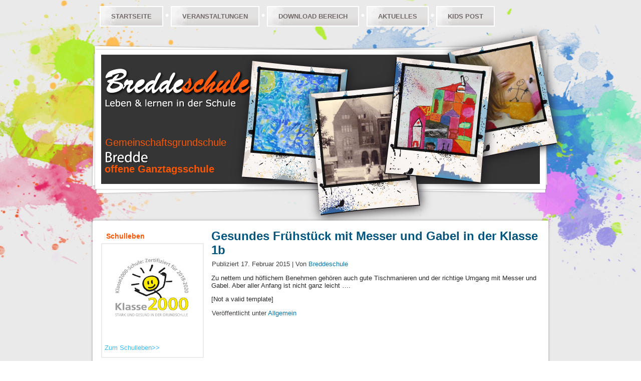

--- FILE ---
content_type: text/html; charset=UTF-8
request_url: https://breddeschule.de/gesundes-fruehstueck-mit-messer-und-gabel-in-der-klasse-1b-2/nggallery/thumbnails
body_size: 9226
content:
<!DOCTYPE html>
<html lang="de">
<head>
<meta charset="UTF-8" />
<title>Gesundes Frühstück mit Messer und Gabel in der Klasse 1b | Gemeinschaftsgrundschule</title>
<!-- Created by Artisteer v4.0.0.58475 -->
<meta name="viewport" content="initial-scale = 1.0, maximum-scale = 1.0, user-scalable = no, width = device-width">

<link rel="stylesheet" href="https://breddeschule.de/wp-content/themes/Gemeinschafts_Grundschule_Bredde2/style.css" media="screen" />
<link rel="pingback" href="https://breddeschule.de/xmlrpc.php" />

	  <meta name='robots' content='max-image-preview:large' />
<link rel="alternate" type="application/rss+xml" title="Gemeinschaftsgrundschule &raquo; Feed" href="https://breddeschule.de/feed/" />
<link rel="alternate" type="application/rss+xml" title="Gemeinschaftsgrundschule &raquo; Kommentar-Feed" href="https://breddeschule.de/comments/feed/" />
<link rel="alternate" type="text/calendar" title="Gemeinschaftsgrundschule &raquo; iCal Feed" href="https://breddeschule.de/veranstaltungen/?ical=1" />
<link rel="alternate" type="application/rss+xml" title="Gemeinschaftsgrundschule &raquo; Kommentar-Feed zu Gesundes Frühstück mit Messer und Gabel in der Klasse 1b" href="https://breddeschule.de/gesundes-fruehstueck-mit-messer-und-gabel-in-der-klasse-1b-2/feed/" />
<script type="text/javascript">
/* <![CDATA[ */
window._wpemojiSettings = {"baseUrl":"https:\/\/s.w.org\/images\/core\/emoji\/15.0.3\/72x72\/","ext":".png","svgUrl":"https:\/\/s.w.org\/images\/core\/emoji\/15.0.3\/svg\/","svgExt":".svg","source":{"concatemoji":"https:\/\/breddeschule.de\/wp-includes\/js\/wp-emoji-release.min.js?ver=38ac06f0b0a10cb3314fd73e9d63104c"}};
/*! This file is auto-generated */
!function(i,n){var o,s,e;function c(e){try{var t={supportTests:e,timestamp:(new Date).valueOf()};sessionStorage.setItem(o,JSON.stringify(t))}catch(e){}}function p(e,t,n){e.clearRect(0,0,e.canvas.width,e.canvas.height),e.fillText(t,0,0);var t=new Uint32Array(e.getImageData(0,0,e.canvas.width,e.canvas.height).data),r=(e.clearRect(0,0,e.canvas.width,e.canvas.height),e.fillText(n,0,0),new Uint32Array(e.getImageData(0,0,e.canvas.width,e.canvas.height).data));return t.every(function(e,t){return e===r[t]})}function u(e,t,n){switch(t){case"flag":return n(e,"\ud83c\udff3\ufe0f\u200d\u26a7\ufe0f","\ud83c\udff3\ufe0f\u200b\u26a7\ufe0f")?!1:!n(e,"\ud83c\uddfa\ud83c\uddf3","\ud83c\uddfa\u200b\ud83c\uddf3")&&!n(e,"\ud83c\udff4\udb40\udc67\udb40\udc62\udb40\udc65\udb40\udc6e\udb40\udc67\udb40\udc7f","\ud83c\udff4\u200b\udb40\udc67\u200b\udb40\udc62\u200b\udb40\udc65\u200b\udb40\udc6e\u200b\udb40\udc67\u200b\udb40\udc7f");case"emoji":return!n(e,"\ud83d\udc26\u200d\u2b1b","\ud83d\udc26\u200b\u2b1b")}return!1}function f(e,t,n){var r="undefined"!=typeof WorkerGlobalScope&&self instanceof WorkerGlobalScope?new OffscreenCanvas(300,150):i.createElement("canvas"),a=r.getContext("2d",{willReadFrequently:!0}),o=(a.textBaseline="top",a.font="600 32px Arial",{});return e.forEach(function(e){o[e]=t(a,e,n)}),o}function t(e){var t=i.createElement("script");t.src=e,t.defer=!0,i.head.appendChild(t)}"undefined"!=typeof Promise&&(o="wpEmojiSettingsSupports",s=["flag","emoji"],n.supports={everything:!0,everythingExceptFlag:!0},e=new Promise(function(e){i.addEventListener("DOMContentLoaded",e,{once:!0})}),new Promise(function(t){var n=function(){try{var e=JSON.parse(sessionStorage.getItem(o));if("object"==typeof e&&"number"==typeof e.timestamp&&(new Date).valueOf()<e.timestamp+604800&&"object"==typeof e.supportTests)return e.supportTests}catch(e){}return null}();if(!n){if("undefined"!=typeof Worker&&"undefined"!=typeof OffscreenCanvas&&"undefined"!=typeof URL&&URL.createObjectURL&&"undefined"!=typeof Blob)try{var e="postMessage("+f.toString()+"("+[JSON.stringify(s),u.toString(),p.toString()].join(",")+"));",r=new Blob([e],{type:"text/javascript"}),a=new Worker(URL.createObjectURL(r),{name:"wpTestEmojiSupports"});return void(a.onmessage=function(e){c(n=e.data),a.terminate(),t(n)})}catch(e){}c(n=f(s,u,p))}t(n)}).then(function(e){for(var t in e)n.supports[t]=e[t],n.supports.everything=n.supports.everything&&n.supports[t],"flag"!==t&&(n.supports.everythingExceptFlag=n.supports.everythingExceptFlag&&n.supports[t]);n.supports.everythingExceptFlag=n.supports.everythingExceptFlag&&!n.supports.flag,n.DOMReady=!1,n.readyCallback=function(){n.DOMReady=!0}}).then(function(){return e}).then(function(){var e;n.supports.everything||(n.readyCallback(),(e=n.source||{}).concatemoji?t(e.concatemoji):e.wpemoji&&e.twemoji&&(t(e.twemoji),t(e.wpemoji)))}))}((window,document),window._wpemojiSettings);
/* ]]> */
</script>
<style id='wp-emoji-styles-inline-css' type='text/css'>

	img.wp-smiley, img.emoji {
		display: inline !important;
		border: none !important;
		box-shadow: none !important;
		height: 1em !important;
		width: 1em !important;
		margin: 0 0.07em !important;
		vertical-align: -0.1em !important;
		background: none !important;
		padding: 0 !important;
	}
</style>
<link rel='stylesheet' id='wp-block-library-css' href='https://breddeschule.de/wp-includes/css/dist/block-library/style.min.css?ver=38ac06f0b0a10cb3314fd73e9d63104c' type='text/css' media='all' />
<style id='classic-theme-styles-inline-css' type='text/css'>
/*! This file is auto-generated */
.wp-block-button__link{color:#fff;background-color:#32373c;border-radius:9999px;box-shadow:none;text-decoration:none;padding:calc(.667em + 2px) calc(1.333em + 2px);font-size:1.125em}.wp-block-file__button{background:#32373c;color:#fff;text-decoration:none}
</style>
<style id='global-styles-inline-css' type='text/css'>
body{--wp--preset--color--black: #000000;--wp--preset--color--cyan-bluish-gray: #abb8c3;--wp--preset--color--white: #ffffff;--wp--preset--color--pale-pink: #f78da7;--wp--preset--color--vivid-red: #cf2e2e;--wp--preset--color--luminous-vivid-orange: #ff6900;--wp--preset--color--luminous-vivid-amber: #fcb900;--wp--preset--color--light-green-cyan: #7bdcb5;--wp--preset--color--vivid-green-cyan: #00d084;--wp--preset--color--pale-cyan-blue: #8ed1fc;--wp--preset--color--vivid-cyan-blue: #0693e3;--wp--preset--color--vivid-purple: #9b51e0;--wp--preset--gradient--vivid-cyan-blue-to-vivid-purple: linear-gradient(135deg,rgba(6,147,227,1) 0%,rgb(155,81,224) 100%);--wp--preset--gradient--light-green-cyan-to-vivid-green-cyan: linear-gradient(135deg,rgb(122,220,180) 0%,rgb(0,208,130) 100%);--wp--preset--gradient--luminous-vivid-amber-to-luminous-vivid-orange: linear-gradient(135deg,rgba(252,185,0,1) 0%,rgba(255,105,0,1) 100%);--wp--preset--gradient--luminous-vivid-orange-to-vivid-red: linear-gradient(135deg,rgba(255,105,0,1) 0%,rgb(207,46,46) 100%);--wp--preset--gradient--very-light-gray-to-cyan-bluish-gray: linear-gradient(135deg,rgb(238,238,238) 0%,rgb(169,184,195) 100%);--wp--preset--gradient--cool-to-warm-spectrum: linear-gradient(135deg,rgb(74,234,220) 0%,rgb(151,120,209) 20%,rgb(207,42,186) 40%,rgb(238,44,130) 60%,rgb(251,105,98) 80%,rgb(254,248,76) 100%);--wp--preset--gradient--blush-light-purple: linear-gradient(135deg,rgb(255,206,236) 0%,rgb(152,150,240) 100%);--wp--preset--gradient--blush-bordeaux: linear-gradient(135deg,rgb(254,205,165) 0%,rgb(254,45,45) 50%,rgb(107,0,62) 100%);--wp--preset--gradient--luminous-dusk: linear-gradient(135deg,rgb(255,203,112) 0%,rgb(199,81,192) 50%,rgb(65,88,208) 100%);--wp--preset--gradient--pale-ocean: linear-gradient(135deg,rgb(255,245,203) 0%,rgb(182,227,212) 50%,rgb(51,167,181) 100%);--wp--preset--gradient--electric-grass: linear-gradient(135deg,rgb(202,248,128) 0%,rgb(113,206,126) 100%);--wp--preset--gradient--midnight: linear-gradient(135deg,rgb(2,3,129) 0%,rgb(40,116,252) 100%);--wp--preset--font-size--small: 13px;--wp--preset--font-size--medium: 20px;--wp--preset--font-size--large: 36px;--wp--preset--font-size--x-large: 42px;--wp--preset--spacing--20: 0.44rem;--wp--preset--spacing--30: 0.67rem;--wp--preset--spacing--40: 1rem;--wp--preset--spacing--50: 1.5rem;--wp--preset--spacing--60: 2.25rem;--wp--preset--spacing--70: 3.38rem;--wp--preset--spacing--80: 5.06rem;--wp--preset--shadow--natural: 6px 6px 9px rgba(0, 0, 0, 0.2);--wp--preset--shadow--deep: 12px 12px 50px rgba(0, 0, 0, 0.4);--wp--preset--shadow--sharp: 6px 6px 0px rgba(0, 0, 0, 0.2);--wp--preset--shadow--outlined: 6px 6px 0px -3px rgba(255, 255, 255, 1), 6px 6px rgba(0, 0, 0, 1);--wp--preset--shadow--crisp: 6px 6px 0px rgba(0, 0, 0, 1);}:where(.is-layout-flex){gap: 0.5em;}:where(.is-layout-grid){gap: 0.5em;}body .is-layout-flex{display: flex;}body .is-layout-flex{flex-wrap: wrap;align-items: center;}body .is-layout-flex > *{margin: 0;}body .is-layout-grid{display: grid;}body .is-layout-grid > *{margin: 0;}:where(.wp-block-columns.is-layout-flex){gap: 2em;}:where(.wp-block-columns.is-layout-grid){gap: 2em;}:where(.wp-block-post-template.is-layout-flex){gap: 1.25em;}:where(.wp-block-post-template.is-layout-grid){gap: 1.25em;}.has-black-color{color: var(--wp--preset--color--black) !important;}.has-cyan-bluish-gray-color{color: var(--wp--preset--color--cyan-bluish-gray) !important;}.has-white-color{color: var(--wp--preset--color--white) !important;}.has-pale-pink-color{color: var(--wp--preset--color--pale-pink) !important;}.has-vivid-red-color{color: var(--wp--preset--color--vivid-red) !important;}.has-luminous-vivid-orange-color{color: var(--wp--preset--color--luminous-vivid-orange) !important;}.has-luminous-vivid-amber-color{color: var(--wp--preset--color--luminous-vivid-amber) !important;}.has-light-green-cyan-color{color: var(--wp--preset--color--light-green-cyan) !important;}.has-vivid-green-cyan-color{color: var(--wp--preset--color--vivid-green-cyan) !important;}.has-pale-cyan-blue-color{color: var(--wp--preset--color--pale-cyan-blue) !important;}.has-vivid-cyan-blue-color{color: var(--wp--preset--color--vivid-cyan-blue) !important;}.has-vivid-purple-color{color: var(--wp--preset--color--vivid-purple) !important;}.has-black-background-color{background-color: var(--wp--preset--color--black) !important;}.has-cyan-bluish-gray-background-color{background-color: var(--wp--preset--color--cyan-bluish-gray) !important;}.has-white-background-color{background-color: var(--wp--preset--color--white) !important;}.has-pale-pink-background-color{background-color: var(--wp--preset--color--pale-pink) !important;}.has-vivid-red-background-color{background-color: var(--wp--preset--color--vivid-red) !important;}.has-luminous-vivid-orange-background-color{background-color: var(--wp--preset--color--luminous-vivid-orange) !important;}.has-luminous-vivid-amber-background-color{background-color: var(--wp--preset--color--luminous-vivid-amber) !important;}.has-light-green-cyan-background-color{background-color: var(--wp--preset--color--light-green-cyan) !important;}.has-vivid-green-cyan-background-color{background-color: var(--wp--preset--color--vivid-green-cyan) !important;}.has-pale-cyan-blue-background-color{background-color: var(--wp--preset--color--pale-cyan-blue) !important;}.has-vivid-cyan-blue-background-color{background-color: var(--wp--preset--color--vivid-cyan-blue) !important;}.has-vivid-purple-background-color{background-color: var(--wp--preset--color--vivid-purple) !important;}.has-black-border-color{border-color: var(--wp--preset--color--black) !important;}.has-cyan-bluish-gray-border-color{border-color: var(--wp--preset--color--cyan-bluish-gray) !important;}.has-white-border-color{border-color: var(--wp--preset--color--white) !important;}.has-pale-pink-border-color{border-color: var(--wp--preset--color--pale-pink) !important;}.has-vivid-red-border-color{border-color: var(--wp--preset--color--vivid-red) !important;}.has-luminous-vivid-orange-border-color{border-color: var(--wp--preset--color--luminous-vivid-orange) !important;}.has-luminous-vivid-amber-border-color{border-color: var(--wp--preset--color--luminous-vivid-amber) !important;}.has-light-green-cyan-border-color{border-color: var(--wp--preset--color--light-green-cyan) !important;}.has-vivid-green-cyan-border-color{border-color: var(--wp--preset--color--vivid-green-cyan) !important;}.has-pale-cyan-blue-border-color{border-color: var(--wp--preset--color--pale-cyan-blue) !important;}.has-vivid-cyan-blue-border-color{border-color: var(--wp--preset--color--vivid-cyan-blue) !important;}.has-vivid-purple-border-color{border-color: var(--wp--preset--color--vivid-purple) !important;}.has-vivid-cyan-blue-to-vivid-purple-gradient-background{background: var(--wp--preset--gradient--vivid-cyan-blue-to-vivid-purple) !important;}.has-light-green-cyan-to-vivid-green-cyan-gradient-background{background: var(--wp--preset--gradient--light-green-cyan-to-vivid-green-cyan) !important;}.has-luminous-vivid-amber-to-luminous-vivid-orange-gradient-background{background: var(--wp--preset--gradient--luminous-vivid-amber-to-luminous-vivid-orange) !important;}.has-luminous-vivid-orange-to-vivid-red-gradient-background{background: var(--wp--preset--gradient--luminous-vivid-orange-to-vivid-red) !important;}.has-very-light-gray-to-cyan-bluish-gray-gradient-background{background: var(--wp--preset--gradient--very-light-gray-to-cyan-bluish-gray) !important;}.has-cool-to-warm-spectrum-gradient-background{background: var(--wp--preset--gradient--cool-to-warm-spectrum) !important;}.has-blush-light-purple-gradient-background{background: var(--wp--preset--gradient--blush-light-purple) !important;}.has-blush-bordeaux-gradient-background{background: var(--wp--preset--gradient--blush-bordeaux) !important;}.has-luminous-dusk-gradient-background{background: var(--wp--preset--gradient--luminous-dusk) !important;}.has-pale-ocean-gradient-background{background: var(--wp--preset--gradient--pale-ocean) !important;}.has-electric-grass-gradient-background{background: var(--wp--preset--gradient--electric-grass) !important;}.has-midnight-gradient-background{background: var(--wp--preset--gradient--midnight) !important;}.has-small-font-size{font-size: var(--wp--preset--font-size--small) !important;}.has-medium-font-size{font-size: var(--wp--preset--font-size--medium) !important;}.has-large-font-size{font-size: var(--wp--preset--font-size--large) !important;}.has-x-large-font-size{font-size: var(--wp--preset--font-size--x-large) !important;}
.wp-block-navigation a:where(:not(.wp-element-button)){color: inherit;}
:where(.wp-block-post-template.is-layout-flex){gap: 1.25em;}:where(.wp-block-post-template.is-layout-grid){gap: 1.25em;}
:where(.wp-block-columns.is-layout-flex){gap: 2em;}:where(.wp-block-columns.is-layout-grid){gap: 2em;}
.wp-block-pullquote{font-size: 1.5em;line-height: 1.6;}
</style>
<link rel='stylesheet' id='wp-lightbox-2.min.css-css' href='https://breddeschule.de/wp-content/plugins/wp-lightbox-2/styles/lightbox.min.css?ver=1.3.4' type='text/css' media='all' />
<!--[if lte IE 7]>
<link rel='stylesheet' id='style.ie7.css-css' href='https://breddeschule.de/wp-content/themes/Gemeinschafts_Grundschule_Bredde2/style.ie7.css?ver=38ac06f0b0a10cb3314fd73e9d63104c' type='text/css' media='screen' />
<![endif]-->
<link rel='stylesheet' id='style.responsive.css-css' href='https://breddeschule.de/wp-content/themes/Gemeinschafts_Grundschule_Bredde2/style.responsive.css?ver=38ac06f0b0a10cb3314fd73e9d63104c' type='text/css' media='all' />
<script type="text/javascript" src="https://breddeschule.de/wp-content/themes/Gemeinschafts_Grundschule_Bredde2/jquery.js?ver=38ac06f0b0a10cb3314fd73e9d63104c" id="jquery-js"></script>
<script type="text/javascript" src="https://breddeschule.de/wp-content/themes/Gemeinschafts_Grundschule_Bredde2/script.js?ver=38ac06f0b0a10cb3314fd73e9d63104c" id="script.js-js"></script>
<script type="text/javascript" src="https://breddeschule.de/wp-content/themes/Gemeinschafts_Grundschule_Bredde2/script.responsive.js?ver=38ac06f0b0a10cb3314fd73e9d63104c" id="script.responsive.js-js"></script>
<link rel="https://api.w.org/" href="https://breddeschule.de/wp-json/" /><link rel="alternate" type="application/json" href="https://breddeschule.de/wp-json/wp/v2/posts/1402" /><link rel="EditURI" type="application/rsd+xml" title="RSD" href="https://breddeschule.de/xmlrpc.php?rsd" />
<link rel="canonical" href="https://breddeschule.de/gesundes-fruehstueck-mit-messer-und-gabel-in-der-klasse-1b-2/" />
<link rel='shortlink' href='https://breddeschule.de/?p=1402' />
<link rel="alternate" type="application/json+oembed" href="https://breddeschule.de/wp-json/oembed/1.0/embed?url=https%3A%2F%2Fbreddeschule.de%2Fgesundes-fruehstueck-mit-messer-und-gabel-in-der-klasse-1b-2%2F" />
<link rel="alternate" type="text/xml+oembed" href="https://breddeschule.de/wp-json/oembed/1.0/embed?url=https%3A%2F%2Fbreddeschule.de%2Fgesundes-fruehstueck-mit-messer-und-gabel-in-der-klasse-1b-2%2F&#038;format=xml" />
<script type="text/javascript">
(function(url){
	if(/(?:Chrome\/26\.0\.1410\.63 Safari\/537\.31|WordfenceTestMonBot)/.test(navigator.userAgent)){ return; }
	var addEvent = function(evt, handler) {
		if (window.addEventListener) {
			document.addEventListener(evt, handler, false);
		} else if (window.attachEvent) {
			document.attachEvent('on' + evt, handler);
		}
	};
	var removeEvent = function(evt, handler) {
		if (window.removeEventListener) {
			document.removeEventListener(evt, handler, false);
		} else if (window.detachEvent) {
			document.detachEvent('on' + evt, handler);
		}
	};
	var evts = 'contextmenu dblclick drag dragend dragenter dragleave dragover dragstart drop keydown keypress keyup mousedown mousemove mouseout mouseover mouseup mousewheel scroll'.split(' ');
	var logHuman = function() {
		if (window.wfLogHumanRan) { return; }
		window.wfLogHumanRan = true;
		var wfscr = document.createElement('script');
		wfscr.type = 'text/javascript';
		wfscr.async = true;
		wfscr.src = url + '&r=' + Math.random();
		(document.getElementsByTagName('head')[0]||document.getElementsByTagName('body')[0]).appendChild(wfscr);
		for (var i = 0; i < evts.length; i++) {
			removeEvent(evts[i], logHuman);
		}
	};
	for (var i = 0; i < evts.length; i++) {
		addEvent(evts[i], logHuman);
	}
})('//breddeschule.de/?wordfence_lh=1&hid=29BABB3D54826DB99B2945434BF748EE');
</script><meta name="tec-api-version" content="v1"><meta name="tec-api-origin" content="https://breddeschule.de"><link rel="alternate" href="https://breddeschule.de/wp-json/tribe/events/v1/" /></head>
<body class="post-template-default single single-post postid-1402 single-format-standard tribe-no-js page-template-gemeinschafts_grundschule_bredde2">


<div id="art-main">

<header class="clearfix art-header">


    <div class="art-shapes">
		<div class="art-headline" data-left="3.86%">
    <a href="https://breddeschule.de/">Gemeinschaftsgrundschule</a>
</div>
		<div class="art-slogan" data-left="3.66%">offene Ganztagsschule</div>

<div class="art-object543223378" data-left="0%"></div>
<div class="art-object981848400" data-left="100%"></div>
<div class="art-object1638608883" data-left="3.28%"></div>
<div class="art-object2006966800" data-left="2.26%"></div>

            </div>

<nav class="art-nav clearfix">
    
<ul class="art-hmenu menu-3">
	<li class="menu-item-397"><a title="Startseite" href="https://breddeschule.de/">Startseite</a>
	</li>
	<li class="menu-item-28"><a title="Veranstaltungen" href="https://breddeschule.de/veranstaltungen/">Veranstaltungen</a>
	</li>
	<li class="menu-item-313"><a title="Download Bereich" href="https://breddeschule.de/download-bereich/">Download Bereich</a>
	</li>
	<li class="menu-item-399"><a title="Aktuelles" href="https://breddeschule.de/category/allgemein/">Aktuelles</a>
	</li>
	<li class="menu-item-4731"><a title="Kids Post" href="https://breddeschule.de/kids-post/">Kids Post</a>
	</li>
</ul>
 
    </nav>

                    
</header>

<div class="art-sheet clearfix">
            <div class="art-layout-wrapper clearfix">
                <div class="art-content-layout">
                    <div class="art-content-layout-row">
                        
<div class="art-layout-cell art-sidebar1 clearfix">
<div  id="text-4" class="art-block widget widget_text  clearfix">
        <div class="art-blockheader">
            <div class="t">Schulleben</div>
        </div><div class="art-blockcontent">			<div class="textwidget"><p><a href="https://breddeschule.de/klasse2000-zertifikat-fuer-die-bredde-grundschule-2/"><img width="190" height="179" alt="" src="https://breddeschule.de/wp-content/uploads/2019/01/klasse2000.jpg" class=""></p>
<p><a href="https://breddeschule.de/veranstaltungen">Zum Schulleben&gt;&gt;</a></p>
</div>
		</div>
</div><div  id="vmenuwidget-2" class="art-vmenublock clearfix">
        <div class="art-vmenublockcontent">
<ul class="art-vmenu">
	<li class="menu-item-147"><a title="Schulgeschichte" href="https://breddeschule.de/schulgeschichte/">Schulgeschichte</a>
	</li>
	<li class="menu-item-4804"><a title="Schulanfang" href="https://breddeschule.de/schulanfang/">Schulanfang</a>
	</li>
	<li class="menu-item-138"><a title="Klassen" href="https://breddeschule.de/klassen/">Klassen</a>
	</li>
	<li class="menu-item-433"><a title="Team" href="https://breddeschule.de/team/">Team</a>
	</li>
	<li class="menu-item-1075"><a title="Archiv" href="https://breddeschule.de/archiv/">Archiv</a>
	<ul>
		<li class="menu-item-1080"><a title="Schuljahr 2013/2014" href="https://breddeschule.de/archiv/schuljahr-20132014/">Schuljahr 2013/2014</a>
		</li>
		<li class="menu-item-1861"><a title="Schuljahr 2014/2015" href="https://breddeschule.de/archiv/schuljahr-20142015/">Schuljahr 2014/2015</a>
		</li>
		<li class="menu-item-2453"><a title="Schuljahr 2015/2016" href="https://breddeschule.de/archiv/schuljahr-20152016/">Schuljahr 2015/2016</a>
		</li>
		<li class="menu-item-3184"><a title="Schuljahr 2016/2017" href="https://breddeschule.de/archiv/schuljahr-20162017/">Schuljahr 2016/2017</a>
		</li>
		<li class="menu-item-4332"><a title="Schuljahr 2017/2018" href="https://breddeschule.de/archiv/schuljahr-2018-2019/">Schuljahr 2017/2018</a>
		</li>
		<li class="menu-item-4333"><a title="Schuljahr 2018/2019" href="https://breddeschule.de/archiv/schuljahr-2018-2019-2/">Schuljahr 2018/2019</a>
		</li>
	</ul>
	</li>
</ul>
</div>
</div>



                        </div>                        <div class="art-layout-cell art-content clearfix">
							<article id="post-1402"  class="art-post art-article  post-1402 post type-post status-publish format-standard hentry category-allgemein">
                                <h1 class="art-postheader">Gesundes Frühstück mit Messer und Gabel in der Klasse 1b</h1>                                                <div class="art-postheadericons art-metadata-icons"><span class="art-postdateicon"><span class="date">Publiziert</span> <span class="entry-date" title="18:18">17. Februar 2015</span></span> | <span class="art-postauthoricon"><span class="author">Von</span> <span class="author vcard"><a class="url fn n" href="https://breddeschule.de/author/batman_02/" title="Zeige alle Beiträge von Breddeschule">Breddeschule</a></span></span></div>                <div class="art-postcontent clearfix"><p>Zu nettem und höflichem Benehmen gehören auch gute Tischmanieren und der richtige Umgang mit Messer und Gabel. Aber aller Anfang ist nicht ganz leicht ….</p>
<p>[Not a valid template]</p>
</div>
                                <div class="art-postfootericons art-metadata-icons"><span class="art-postcategoryicon"><span class="categories">Veröffentlicht unter</span> <a href="https://breddeschule.de/category/allgemein/" rel="category tag">Allgemein</a></span></div>                </article>
				                        </div>
                    </div>
                </div>
            </div><footer class="art-footer clearfix"><p><h2><a href="https://breddeschule.de">Startseite</a> | <a href="https://breddeschule.de/impressum">Impressum</a> | <a href="https://breddeschule.de/datenschutzerklaerung/">Datenschutzerklärung</a></h2></p><p>Copyright © 2013-2026 by Breddeschule </br> <br> Sekretariat: <br> - freitags von 8.00 Uhr – 13.00 Uhr (jede Woche) und dienstags von 8.00 Uhr – 13.00 Uhr (alle 2 Wochen) - </p>- Breddestr.  32 - 58452 Witten - Tel: 02302 / 5 81 56 40 - Fax: 02302/5 81 47 56 40 </p> - breddeschule (at) schule-witten.de -
</footer>

    </div>
    <p class="art-page-footer">
        <span id="art-footnote-links">Web-Hosting by <a href="https://www.creativedesign-and-it.com" target="_blank">CreativeDesign and IT - Mediengestaltung und Computertechnik</a> </a> created by <a href="https://www.creativedesign-and-it.com" target="_blank">CreativeDesign and IT</a>.</span>
    </p>
</div>



<div id="wp-footer">
			<script>
		( function ( body ) {
			'use strict';
			body.className = body.className.replace( /\btribe-no-js\b/, 'tribe-js' );
		} )( document.body );
		</script>
		<script> /* <![CDATA[ */var tribe_l10n_datatables = {"aria":{"sort_ascending":": activate to sort column ascending","sort_descending":": activate to sort column descending"},"length_menu":"Show _MENU_ entries","empty_table":"No data available in table","info":"Showing _START_ to _END_ of _TOTAL_ entries","info_empty":"Showing 0 to 0 of 0 entries","info_filtered":"(filtered from _MAX_ total entries)","zero_records":"No matching records found","search":"Search:","all_selected_text":"All items on this page were selected. ","select_all_link":"Select all pages","clear_selection":"Clear Selection.","pagination":{"all":"All","next":"Next","previous":"Previous"},"select":{"rows":{"0":"","_":": Selected %d rows","1":": Selected 1 row"}},"datepicker":{"dayNames":["Sonntag","Montag","Dienstag","Mittwoch","Donnerstag","Freitag","Samstag"],"dayNamesShort":["So.","Mo.","Di.","Mi.","Do.","Fr.","Sa."],"dayNamesMin":["S","M","D","M","D","F","S"],"monthNames":["Januar","Februar","M\u00e4rz","April","Mai","Juni","Juli","August","September","Oktober","November","Dezember"],"monthNamesShort":["Januar","Februar","M\u00e4rz","April","Mai","Juni","Juli","August","September","Oktober","November","Dezember"],"monthNamesMin":["Jan.","Feb.","M\u00e4rz","Apr.","Mai","Juni","Juli","Aug.","Sep.","Okt.","Nov.","Dez."],"nextText":"Next","prevText":"Prev","currentText":"Today","closeText":"Done","today":"Today","clear":"Clear"}};/* ]]> */ </script><link rel='stylesheet' id='ngg_trigger_buttons-css' href='https://breddeschule.de/wp-content/plugins/nextgen-gallery/static/GalleryDisplay/trigger_buttons.css?ver=3.59.6' type='text/css' media='all' />
<link rel='stylesheet' id='simplelightbox-0-css' href='https://breddeschule.de/wp-content/plugins/nextgen-gallery/static/Lightbox/simplelightbox/simple-lightbox.css?ver=3.59.6' type='text/css' media='all' />
<link rel='stylesheet' id='fontawesome_v4_shim_style-css' href='https://breddeschule.de/wp-content/plugins/nextgen-gallery/static/FontAwesome/css/v4-shims.min.css?ver=38ac06f0b0a10cb3314fd73e9d63104c' type='text/css' media='all' />
<link rel='stylesheet' id='fontawesome-css' href='https://breddeschule.de/wp-content/plugins/nextgen-gallery/static/FontAwesome/css/all.min.css?ver=38ac06f0b0a10cb3314fd73e9d63104c' type='text/css' media='all' />
<link rel='stylesheet' id='nextgen_pagination_style-css' href='https://breddeschule.de/wp-content/plugins/nextgen-gallery/static/GalleryDisplay/pagination_style.css?ver=3.59.6' type='text/css' media='all' />
<link rel='stylesheet' id='nextgen_basic_thumbnails_style-css' href='https://breddeschule.de/wp-content/plugins/nextgen-gallery/static/Thumbnails/nextgen_basic_thumbnails.css?ver=3.59.6' type='text/css' media='all' />
<script type="text/javascript" src="https://breddeschule.de/wp-includes/js/comment-reply.min.js?ver=38ac06f0b0a10cb3314fd73e9d63104c" id="comment-reply-js" async="async" data-wp-strategy="async"></script>
<script type="text/javascript" id="wp-jquery-lightbox-js-extra">
/* <![CDATA[ */
var JQLBSettings = {"fitToScreen":"0","resizeSpeed":"400","displayDownloadLink":"0","navbarOnTop":"0","loopImages":"","resizeCenter":"","marginSize":"0","linkTarget":"_self","help":"","prevLinkTitle":"previous image","nextLinkTitle":"next image","prevLinkText":"\u00ab Previous","nextLinkText":"Next \u00bb","closeTitle":"close image gallery","image":"Image ","of":" of ","download":"Download","jqlb_overlay_opacity":"80","jqlb_overlay_color":"#000000","jqlb_overlay_close":"1","jqlb_border_width":"10","jqlb_border_color":"#ffffff","jqlb_border_radius":"0","jqlb_image_info_background_transparency":"100","jqlb_image_info_bg_color":"#ffffff","jqlb_image_info_text_color":"#000000","jqlb_image_info_text_fontsize":"10","jqlb_show_text_for_image":"1","jqlb_next_image_title":"next image","jqlb_previous_image_title":"previous image","jqlb_next_button_image":"https:\/\/breddeschule.de\/wp-content\/plugins\/wp-lightbox-2\/styles\/images\/next.gif","jqlb_previous_button_image":"https:\/\/breddeschule.de\/wp-content\/plugins\/wp-lightbox-2\/styles\/images\/prev.gif","jqlb_maximum_width":"","jqlb_maximum_height":"","jqlb_show_close_button":"1","jqlb_close_image_title":"close image gallery","jqlb_close_image_max_heght":"22","jqlb_image_for_close_lightbox":"https:\/\/breddeschule.de\/wp-content\/plugins\/wp-lightbox-2\/styles\/images\/closelabel.gif","jqlb_keyboard_navigation":"1","jqlb_popup_size_fix":"0"};
/* ]]> */
</script>
<script type="text/javascript" src="https://breddeschule.de/wp-content/plugins/wp-lightbox-2/js/dist/wp-lightbox-2.min.js?ver=1.3.4.1" id="wp-jquery-lightbox-js"></script>
<script type="text/javascript" id="photocrati_ajax-js-extra">
/* <![CDATA[ */
var photocrati_ajax = {"url":"https:\/\/breddeschule.de\/index.php?photocrati_ajax=1","rest_url":"https:\/\/breddeschule.de\/wp-json\/","wp_home_url":"https:\/\/breddeschule.de","wp_site_url":"https:\/\/breddeschule.de","wp_root_url":"https:\/\/breddeschule.de","wp_plugins_url":"https:\/\/breddeschule.de\/wp-content\/plugins","wp_content_url":"https:\/\/breddeschule.de\/wp-content","wp_includes_url":"https:\/\/breddeschule.de\/wp-includes\/","ngg_param_slug":"nggallery","rest_nonce":"56cd7b2278"};
/* ]]> */
</script>
<script type="text/javascript" src="https://breddeschule.de/wp-content/plugins/nextgen-gallery/static/Legacy/ajax.min.js?ver=3.59.6" id="photocrati_ajax-js"></script>
<script type="text/javascript" id="ngg_common-js-extra">
/* <![CDATA[ */

var galleries = {};
galleries.gallery_b21e1c57f307a32a3b8cba8c6e2b0c31 = {"ID":"b21e1c57f307a32a3b8cba8c6e2b0c31","album_ids":null,"container_ids":[49],"display":null,"display_settings":{"display_view":"default","images_per_page":"0","number_of_columns":"0","thumbnail_width":"160","thumbnail_height":"160","show_all_in_lightbox":"0","ajax_pagination":"0","use_imagebrowser_effect":"0","template":"\/var\/www\/web253\/html\/wp-content\/plugins\/nextgen-gallery\/products\/photocrati_nextgen\/modules\/ngglegacy\/view\/gallery-carousel.php","display_no_images_error":1,"disable_pagination":0,"show_slideshow_link":"1","slideshow_link_text":"[Show as slideshow]","override_thumbnail_settings":"0","thumbnail_quality":"100","thumbnail_crop":"1","thumbnail_watermark":0,"ngg_triggers_display":"never","use_lightbox_effect":true,"_errors":[],"display_settings":[],"effect_code":null,"excluded_container_ids":[],"images_list_count":null,"inner_content":null,"is_album_gallery":null,"maximum_entity_count":500,"skip_excluding_globally_excluded_images":null,"transient_id":null,"__defaults_set":null,"post_password":"","menu_order":0,"id_field":"ID","extras_post_id":0,"original_display_type":"photocrati-nextgen_basic_slideshow","original_settings":{"gallery_width":"640","gallery_height":"480","show_thumbnail_link":"1","thumbnail_link_text":"[Show picture list]","template":"","display_view":"default","autoplay":1,"pauseonhover":1,"arrows":0,"interval":3000,"transition_speed":300,"transition_style":"fade","ngg_triggers_display":"never","cycle_effect":"fade","cycle_interval":"8","use_lightbox_effect":true,"thumbnail_width":"160","thumbnail_height":"160","effect_code":"class=\"shutterset_%GALLERY_NAME%\"","_errors":[],"images_per_page":10,"flash_enabled":"1","flash_path":"http:\/\/breddeschule.de\/wp-content\/plugins\/nextgen-gallery\/imagerotator.swf","flash_shuffle":"1","flash_next_on_click":"1","flash_navigation_bar":"1","flash_loading_icon":"1","flash_watermark_logo":"0","flash_stretch_image":"true","flash_transition_effect":"random","flash_slow_zoom":"0","flash_background_color":"000000","flash_text_color":"FFFFFF","flash_rollover_color":"CC0000","flash_screen_color":"000000","flash_background_music":"","flash_xhtml_validation":"0"}},"display_type":"photocrati-nextgen_basic_thumbnails","effect_code":null,"entity_ids":[],"excluded_container_ids":[],"exclusions":[],"gallery_ids":null,"id":"b21e1c57f307a32a3b8cba8c6e2b0c31","ids":null,"image_ids":null,"images_list_count":null,"inner_content":null,"is_album_gallery":null,"maximum_entity_count":500,"order_by":"filename","order_direction":"ASC","returns":"included","skip_excluding_globally_excluded_images":null,"slug":null,"sortorder":[],"source":"galleries","src":null,"tag_ids":null,"tagcloud":null,"transient_id":null,"__defaults_set":null};
galleries.gallery_b21e1c57f307a32a3b8cba8c6e2b0c31.wordpress_page_root = "https:\/\/breddeschule.de\/gesundes-fruehstueck-mit-messer-und-gabel-in-der-klasse-1b-2\/";
var nextgen_lightbox_settings = {"static_path":"https:\/\/breddeschule.de\/wp-content\/plugins\/nextgen-gallery\/static\/Lightbox\/{placeholder}","context":"nextgen_images"};
/* ]]> */
</script>
<script type="text/javascript" src="https://breddeschule.de/wp-content/plugins/nextgen-gallery/static/GalleryDisplay/common.js?ver=3.59.6" id="ngg_common-js"></script>
<script type="text/javascript" id="ngg_common-js-after">
/* <![CDATA[ */
            var nggLastTimeoutVal = 1000;

            var nggRetryFailedImage = function(img) {
                setTimeout(function(){
                    img.src = img.src;
                }, nggLastTimeoutVal);

                nggLastTimeoutVal += 500;
            }
/* ]]> */
</script>
<script type="text/javascript" src="https://breddeschule.de/wp-content/plugins/nextgen-gallery/static/Lightbox/lightbox_context.js?ver=3.59.6" id="ngg_lightbox_context-js"></script>
<script type="text/javascript" src="https://breddeschule.de/wp-content/plugins/nextgen-gallery/static/Lightbox/simplelightbox/simple-lightbox.js?ver=3.59.6" id="simplelightbox-0-js"></script>
<script type="text/javascript" src="https://breddeschule.de/wp-content/plugins/nextgen-gallery/static/Lightbox/simplelightbox/nextgen_simple_lightbox_init.js?ver=3.59.6" id="simplelightbox-1-js"></script>
<script type="text/javascript" src="https://breddeschule.de/wp-content/plugins/nextgen-gallery/static/FontAwesome/js/v4-shims.min.js?ver=5.3.1" id="fontawesome_v4_shim-js"></script>
<script type="text/javascript" defer crossorigin="anonymous" data-auto-replace-svg="false" data-keep-original-source="false" data-search-pseudo-elements src="https://breddeschule.de/wp-content/plugins/nextgen-gallery/static/FontAwesome/js/all.min.js?ver=5.3.1" id="fontawesome-js"></script>
<script type="text/javascript" src="https://breddeschule.de/wp-content/plugins/nextgen-gallery/static/Thumbnails/nextgen_basic_thumbnails.js?ver=3.59.6" id="nextgen_basic_thumbnails_script-js"></script>
	<!-- 116 queries. 0,733 seconds. -->
</div>
</body>
</html>

 CreativeDesign and IT - Mediengestaltung und Computertechnik